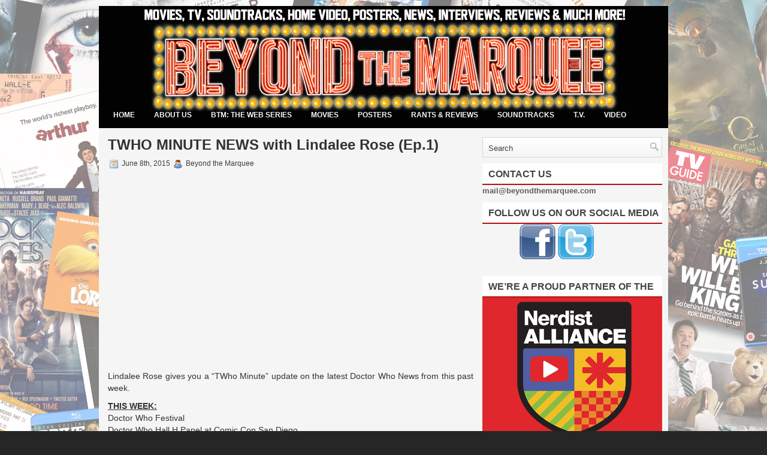

--- FILE ---
content_type: text/html; charset=UTF-8
request_url: http://beyondthemarquee.com/39036
body_size: 9455
content:
<!DOCTYPE html PUBLIC "-//W3C//DTD XHTML 1.0 Transitional//EN" "http://www.w3.org/TR/xhtml1/DTD/xhtml1-transitional.dtd">
<html xmlns="http://www.w3.org/1999/xhtml" lang="en-US">

<head profile="http://gmpg.org/xfn/11">
<meta http-equiv="Content-Type" content="text/html; charset=UTF-8" />



<title>  TWHO MINUTE NEWS with Lindalee Rose (Ep.1) | BEYOND THE MARQUEE</title>
<link rel="stylesheet" href="http://beyondthemarquee.com/wp-content/themes/Styline/css/screen.css" type="text/css" media="screen, projection" />
<link rel="stylesheet" href="http://beyondthemarquee.com/wp-content/themes/Styline/css/print.css" type="text/css" media="print" />
<!--[if IE]><link rel="stylesheet" href="http://beyondthemarquee.com/wp-content/themes/Styline/css/ie.css" type="text/css" media="screen, projection"><![endif]-->
<link rel="stylesheet" href="http://beyondthemarquee.com/wp-content/themes/Styline/style.css" type="text/css" media="screen" />
<!--[if IE 6]>
	<script src="http://beyondthemarquee.com/wp-content/themes/Styline/js/pngfix.js"></script>
<![endif]--> 
<link rel="alternate" type="application/rss+xml" title="BEYOND THE MARQUEE RSS Feed" href="http://beyondthemarquee.com/feed" />
<link rel="alternate" type="application/atom+xml" title="BEYOND THE MARQUEE Atom Feed" href="http://beyondthemarquee.com/feed/atom" />
<link rel="pingback" href="http://beyondthemarquee.com/xmlrpc.php" />
<script src="http://beyondthemarquee.com/wp-content/themes/Styline/menu/mootools-1.2.5-core-yc.js" type="text/javascript"></script>
<link rel="stylesheet" href="http://beyondthemarquee.com/wp-content/themes/Styline/menu/MenuMatic.css" type="text/css" media="screen" charset="utf-8" />
<!--[if lt IE 7]>
	<link rel="stylesheet" href="http://beyondthemarquee.com/wp-content/themes/Styline/menu/MenuMatic-ie6.css" type="text/css" media="screen" charset="utf-8" />
<![endif]-->
<!-- Load the MenuMatic Class -->
<script src="http://beyondthemarquee.com/wp-content/themes/Styline/menu/MenuMatic_0.68.3.js" type="text/javascript" charset="utf-8"></script>


<link rel='dns-prefetch' href='//s.w.org' />
<link rel="alternate" type="application/rss+xml" title="BEYOND THE MARQUEE &raquo; TWHO MINUTE NEWS with Lindalee Rose (Ep.1) Comments Feed" href="http://beyondthemarquee.com/39036/feed" />
		<script type="text/javascript">
			window._wpemojiSettings = {"baseUrl":"https:\/\/s.w.org\/images\/core\/emoji\/2\/72x72\/","ext":".png","svgUrl":"https:\/\/s.w.org\/images\/core\/emoji\/2\/svg\/","svgExt":".svg","source":{"concatemoji":"http:\/\/beyondthemarquee.com\/wp-includes\/js\/wp-emoji-release.min.js?ver=4.6.29"}};
			!function(e,o,t){var a,n,r;function i(e){var t=o.createElement("script");t.src=e,t.type="text/javascript",o.getElementsByTagName("head")[0].appendChild(t)}for(r=Array("simple","flag","unicode8","diversity","unicode9"),t.supports={everything:!0,everythingExceptFlag:!0},n=0;n<r.length;n++)t.supports[r[n]]=function(e){var t,a,n=o.createElement("canvas"),r=n.getContext&&n.getContext("2d"),i=String.fromCharCode;if(!r||!r.fillText)return!1;switch(r.textBaseline="top",r.font="600 32px Arial",e){case"flag":return(r.fillText(i(55356,56806,55356,56826),0,0),n.toDataURL().length<3e3)?!1:(r.clearRect(0,0,n.width,n.height),r.fillText(i(55356,57331,65039,8205,55356,57096),0,0),a=n.toDataURL(),r.clearRect(0,0,n.width,n.height),r.fillText(i(55356,57331,55356,57096),0,0),a!==n.toDataURL());case"diversity":return r.fillText(i(55356,57221),0,0),a=(t=r.getImageData(16,16,1,1).data)[0]+","+t[1]+","+t[2]+","+t[3],r.fillText(i(55356,57221,55356,57343),0,0),a!=(t=r.getImageData(16,16,1,1).data)[0]+","+t[1]+","+t[2]+","+t[3];case"simple":return r.fillText(i(55357,56835),0,0),0!==r.getImageData(16,16,1,1).data[0];case"unicode8":return r.fillText(i(55356,57135),0,0),0!==r.getImageData(16,16,1,1).data[0];case"unicode9":return r.fillText(i(55358,56631),0,0),0!==r.getImageData(16,16,1,1).data[0]}return!1}(r[n]),t.supports.everything=t.supports.everything&&t.supports[r[n]],"flag"!==r[n]&&(t.supports.everythingExceptFlag=t.supports.everythingExceptFlag&&t.supports[r[n]]);t.supports.everythingExceptFlag=t.supports.everythingExceptFlag&&!t.supports.flag,t.DOMReady=!1,t.readyCallback=function(){t.DOMReady=!0},t.supports.everything||(a=function(){t.readyCallback()},o.addEventListener?(o.addEventListener("DOMContentLoaded",a,!1),e.addEventListener("load",a,!1)):(e.attachEvent("onload",a),o.attachEvent("onreadystatechange",function(){"complete"===o.readyState&&t.readyCallback()})),(a=t.source||{}).concatemoji?i(a.concatemoji):a.wpemoji&&a.twemoji&&(i(a.twemoji),i(a.wpemoji)))}(window,document,window._wpemojiSettings);
		</script>
		<style type="text/css">
img.wp-smiley,
img.emoji {
	display: inline !important;
	border: none !important;
	box-shadow: none !important;
	height: 1em !important;
	width: 1em !important;
	margin: 0 .07em !important;
	vertical-align: -0.1em !important;
	background: none !important;
	padding: 0 !important;
}
</style>
<link rel='https://api.w.org/' href='http://beyondthemarquee.com/wp-json/' />
<link rel="EditURI" type="application/rsd+xml" title="RSD" href="http://beyondthemarquee.com/xmlrpc.php?rsd" />
<link rel="wlwmanifest" type="application/wlwmanifest+xml" href="http://beyondthemarquee.com/wp-includes/wlwmanifest.xml" /> 
<link rel='prev' title='[VIDEO] Anna Camp &#038; Lindalee Rose discuss PITCH PERFECT 2' href='http://beyondthemarquee.com/39029' />
<link rel='next' title='&#8216;Jurassic Party&#8217; Reunites Dinosaur Movie Wizards' href='http://beyondthemarquee.com/39049' />
<meta name="generator" content="WordPress 4.6.29" />
<link rel="canonical" href="http://beyondthemarquee.com/39036" />
<link rel='shortlink' href='http://beyondthemarquee.com/?p=39036' />
<link rel="alternate" type="application/json+oembed" href="http://beyondthemarquee.com/wp-json/oembed/1.0/embed?url=http%3A%2F%2Fbeyondthemarquee.com%2F39036" />
<link rel="alternate" type="text/xml+oembed" href="http://beyondthemarquee.com/wp-json/oembed/1.0/embed?url=http%3A%2F%2Fbeyondthemarquee.com%2F39036&#038;format=xml" />
<style type="text/css" id="custom-background-css">
body.custom-background { background-image: url('http://beyondthemarquee.com/wp-content/uploads/2012/07/7-9-12-BG-RevisedWhite.jpg'); background-repeat: repeat; background-position: top center; background-attachment: fixed; }
</style>
<link rel="icon" href="http://beyondthemarquee.com/wp-content/uploads/2013/07/cropped-BTM-TNA-Merge-32x32.jpg" sizes="32x32" />
<link rel="icon" href="http://beyondthemarquee.com/wp-content/uploads/2013/07/cropped-BTM-TNA-Merge-192x192.jpg" sizes="192x192" />
<link rel="apple-touch-icon-precomposed" href="http://beyondthemarquee.com/wp-content/uploads/2013/07/cropped-BTM-TNA-Merge-180x180.jpg" />
<meta name="msapplication-TileImage" content="http://beyondthemarquee.com/wp-content/uploads/2013/07/cropped-BTM-TNA-Merge-270x270.jpg" />
</head>
<body class="single single-post postid-39036 single-format-standard custom-background">
<script type="text/javascript">
	window.addEvent('domready', function() {			
			var myMenu = new MenuMatic();
	});	
</script>
<div id="wrap-wrapper">
	<div id="wrapper">
		<div id="container" class="container">  
			<div id="header" class="span-24">
				<div class="span-11">
											<a href="http://beyondthemarquee.com"><img src="http://beyondthemarquee.com/wp-content/uploads/2011/10/10-11-11LAUNCHGIF.gif" alt="BEYOND THE MARQUEE" title="BEYOND THE MARQUEE" class="logoimg" /></a>
											
				</div>
				
				<div class="span-13 last">
                    
				</div>
			</div>
			
			<div class="span-24">
				
				<div id="navcontainer">
					                            <ul id="nav">
                                <li ><a href="http://beyondthemarquee.com">Home</a></li>
        							<li class="cat-item cat-item-46"><a href="http://beyondthemarquee.com/category/about-us" >ABOUT US</a>
<ul class='children'>
	<li class="cat-item cat-item-154"><a href="http://beyondthemarquee.com/category/about-us/articles-by-author" >ARTICLES BY AUTHOR</a>
	<ul class='children'>
	<li class="cat-item cat-item-166"><a href="http://beyondthemarquee.com/category/about-us/articles-by-author/aaron-glassman" >Aaron Glassman</a>
</li>
	<li class="cat-item cat-item-526"><a href="http://beyondthemarquee.com/category/about-us/articles-by-author/aj-locascio" >AJ LoCascio</a>
</li>
	<li class="cat-item cat-item-159"><a href="http://beyondthemarquee.com/category/about-us/articles-by-author/allison-tate-cortese" >Allison Tate-Cortese</a>
</li>
	<li class="cat-item cat-item-527"><a href="http://beyondthemarquee.com/category/about-us/articles-by-author/angie-olson" >Angie Olson</a>
</li>
	<li class="cat-item cat-item-1383"><a href="http://beyondthemarquee.com/category/about-us/articles-by-author/beth-kelly" >Beth Kelly</a>
</li>
	<li class="cat-item cat-item-401"><a href="http://beyondthemarquee.com/category/about-us/articles-by-author/beyond-the-marquee-articles-by-author" >Beyond The Marquee</a>
</li>
	<li class="cat-item cat-item-312"><a href="http://beyondthemarquee.com/category/about-us/articles-by-author/brian-ochab" >Brian Ochab</a>
</li>
	<li class="cat-item cat-item-169"><a href="http://beyondthemarquee.com/category/about-us/articles-by-author/briana-aeby" >Briana Aeby</a>
</li>
	<li class="cat-item cat-item-1617"><a href="http://beyondthemarquee.com/category/about-us/articles-by-author/chad-frye" >Chad Frye</a>
</li>
	<li class="cat-item cat-item-306"><a href="http://beyondthemarquee.com/category/about-us/articles-by-author/charlie-price" >Charlie Price</a>
</li>
	<li class="cat-item cat-item-885"><a href="http://beyondthemarquee.com/category/about-us/articles-by-author/cody-thompson" >Cody Thompson</a>
</li>
	<li class="cat-item cat-item-163"><a href="http://beyondthemarquee.com/category/about-us/articles-by-author/dave-williams" >Dave Williams</a>
</li>
	<li class="cat-item cat-item-157"><a href="http://beyondthemarquee.com/category/about-us/articles-by-author/david-chase" >David Chase</a>
</li>
	<li class="cat-item cat-item-317"><a href="http://beyondthemarquee.com/category/about-us/articles-by-author/david-derks" >David Derks</a>
</li>
	<li class="cat-item cat-item-2325"><a href="http://beyondthemarquee.com/category/about-us/articles-by-author/derek-easley" >Derek Easley</a>
</li>
	<li class="cat-item cat-item-635"><a href="http://beyondthemarquee.com/category/about-us/articles-by-author/ethan-reynolds" >Ethan Reynolds</a>
</li>
	<li class="cat-item cat-item-164"><a href="http://beyondthemarquee.com/category/about-us/articles-by-author/geoff-geib" >Geoff Geib</a>
</li>
	<li class="cat-item cat-item-165"><a href="http://beyondthemarquee.com/category/about-us/articles-by-author/harry" >Harry</a>
</li>
	<li class="cat-item cat-item-537"><a href="http://beyondthemarquee.com/category/about-us/articles-by-author/j-michael-roddy" >J Michael Roddy</a>
</li>
	<li class="cat-item cat-item-717"><a href="http://beyondthemarquee.com/category/about-us/articles-by-author/jay-west" >Jay West</a>
</li>
	<li class="cat-item cat-item-162"><a href="http://beyondthemarquee.com/category/about-us/articles-by-author/jennifer-smith" >Jennifer Smith</a>
</li>
	<li class="cat-item cat-item-482"><a href="http://beyondthemarquee.com/category/about-us/articles-by-author/jeremy-seeliger" >Jeremy Seeliger</a>
</li>
	<li class="cat-item cat-item-155"><a href="http://beyondthemarquee.com/category/about-us/articles-by-author/john-delia" >John Delia</a>
</li>
	<li class="cat-item cat-item-538"><a href="http://beyondthemarquee.com/category/about-us/articles-by-author/john-smith" >John Smith</a>
</li>
	<li class="cat-item cat-item-168"><a href="http://beyondthemarquee.com/category/about-us/articles-by-author/jon-donahue" >Jon Donahue</a>
</li>
	<li class="cat-item cat-item-719"><a href="http://beyondthemarquee.com/category/about-us/articles-by-author/jonathan-seeliger" >Jonathan Seeliger</a>
</li>
	<li class="cat-item cat-item-473"><a href="http://beyondthemarquee.com/category/about-us/articles-by-author/joseph-vega" >Joseph Vega</a>
</li>
	<li class="cat-item cat-item-161"><a href="http://beyondthemarquee.com/category/about-us/articles-by-author/julia-miranda" >Julia Miranda</a>
</li>
	<li class="cat-item cat-item-156"><a href="http://beyondthemarquee.com/category/about-us/articles-by-author/kevin-stern" >Kevin Stern</a>
</li>
	<li class="cat-item cat-item-727"><a href="http://beyondthemarquee.com/category/about-us/articles-by-author/kiwi-lady" >Kiwi Lady</a>
</li>
	<li class="cat-item cat-item-167"><a href="http://beyondthemarquee.com/category/about-us/articles-by-author/kristin-snider" >Kristin Snider</a>
</li>
	<li class="cat-item cat-item-701"><a href="http://beyondthemarquee.com/category/about-us/articles-by-author/lindalee-rose" >Lindalee Rose</a>
</li>
	<li class="cat-item cat-item-816"><a href="http://beyondthemarquee.com/category/about-us/articles-by-author/lisa-hawkins" >Lisa Hawkins</a>
</li>
	<li class="cat-item cat-item-313"><a href="http://beyondthemarquee.com/category/about-us/articles-by-author/malone-downtown-cinema" >Malone</a>
</li>
	<li class="cat-item cat-item-160"><a href="http://beyondthemarquee.com/category/about-us/articles-by-author/mike-roma" >Mike Roma</a>
</li>
	<li class="cat-item cat-item-864"><a href="http://beyondthemarquee.com/category/about-us/articles-by-author/monis-rose" >Monis Rose</a>
</li>
	<li class="cat-item cat-item-430"><a href="http://beyondthemarquee.com/category/about-us/articles-by-author/nick-lepa" >Nick Lepa</a>
</li>
	<li class="cat-item cat-item-219"><a href="http://beyondthemarquee.com/category/about-us/articles-by-author/novart" >NOVART</a>
</li>
	<li class="cat-item cat-item-481"><a href="http://beyondthemarquee.com/category/about-us/articles-by-author/pat-battistini" >Pat Battistini</a>
</li>
	<li class="cat-item cat-item-887"><a href="http://beyondthemarquee.com/category/about-us/articles-by-author/sterling-spencer-hayden" >Sterling Spencer Hayden</a>
</li>
	<li class="cat-item cat-item-158"><a href="http://beyondthemarquee.com/category/about-us/articles-by-author/steven-darcangelo" >Steven D&#039;arcangelo</a>
</li>
	</ul>
</li>
	<li class="cat-item cat-item-284"><a href="http://beyondthemarquee.com/category/about-us/contact-us" title="Questions, Comments, Inquiries about or for Beyond the Marquee">CONTACT US</a>
</li>
	<li class="cat-item cat-item-47"><a href="http://beyondthemarquee.com/category/about-us/meet-the-team" >MEET THE TEAM</a>
</li>
	<li class="cat-item cat-item-458"><a href="http://beyondthemarquee.com/category/about-us/original-featured-sections" >ORIGINAL FEATURES</a>
	<ul class='children'>
	<li class="cat-item cat-item-459"><a href="http://beyondthemarquee.com/category/about-us/original-featured-sections/downtown-cinema" >DOWNTOWN CINEMA</a>
</li>
	<li class="cat-item cat-item-457"><a href="http://beyondthemarquee.com/category/about-us/original-featured-sections/lifes-a-pitch-articles-by-author" >LIFE&#039;S A PITCH</a>
</li>
	<li class="cat-item cat-item-888"><a href="http://beyondthemarquee.com/category/about-us/original-featured-sections/lindalee-on-the-scene" >LINDALEE ON THE SCENE</a>
</li>
	<li class="cat-item cat-item-570"><a href="http://beyondthemarquee.com/category/about-us/original-featured-sections/lindalees-doctor-who-review" >LINDALEE&#039;S DOCTOR WHO REVIEW</a>
</li>
	<li class="cat-item cat-item-453"><a href="http://beyondthemarquee.com/category/about-us/original-featured-sections/location-location-location" >LOCATION, LOCATION, Location?</a>
</li>
	<li class="cat-item cat-item-290"><a href="http://beyondthemarquee.com/category/about-us/original-featured-sections/marquee-mama" >MARQUEE MAMA</a>
</li>
	<li class="cat-item cat-item-50"><a href="http://beyondthemarquee.com/category/about-us/original-featured-sections/the-projection-booth" >THE PROJECTION BOOTH</a>
</li>
	<li class="cat-item cat-item-472"><a href="http://beyondthemarquee.com/category/about-us/original-featured-sections/trailer-tuesday" >TRAILER TUESDAY</a>
</li>
	</ul>
</li>
	<li class="cat-item cat-item-48"><a href="http://beyondthemarquee.com/category/about-us/the-origins-of-btm" >THE ORIGINS OF BTM</a>
</li>
	<li class="cat-item cat-item-291"><a href="http://beyondthemarquee.com/category/about-us/what-people-are-saying-about-btm" >WHAT PEOPLE ARE SAYING ABOUT BTM</a>
</li>
</ul>
</li>
	<li class="cat-item cat-item-9"><a href="http://beyondthemarquee.com/category/the-show" >BTM: THE WEB SERIES</a>
<ul class='children'>
	<li class="cat-item cat-item-54"><a href="http://beyondthemarquee.com/category/the-show/friends-of-btm" >FRIENDS OF BTM</a>
</li>
	<li class="cat-item cat-item-75"><a href="http://beyondthemarquee.com/category/the-show/the-web-series" >THE WEB SERIES</a>
</li>
</ul>
</li>
	<li class="cat-item cat-item-5"><a href="http://beyondthemarquee.com/category/movies" >MOVIES</a>
<ul class='children'>
	<li class="cat-item cat-item-40"><a href="http://beyondthemarquee.com/category/movies/animated" >ANIMATED</a>
</li>
	<li class="cat-item cat-item-636"><a href="http://beyondthemarquee.com/category/movies/books" >BOOKS</a>
</li>
	<li class="cat-item cat-item-285"><a href="http://beyondthemarquee.com/category/movies/contests" >CONTESTS</a>
</li>
	<li class="cat-item cat-item-22"><a href="http://beyondthemarquee.com/category/movies/fan-films" >FAN FILMS</a>
</li>
	<li class="cat-item cat-item-101"><a href="http://beyondthemarquee.com/category/movies/film-festivals" >FILM FESTIVALS</a>
</li>
	<li class="cat-item cat-item-45"><a href="http://beyondthemarquee.com/category/movies/holawood" >HOLA&#039;WOOD</a>
</li>
	<li class="cat-item cat-item-21"><a href="http://beyondthemarquee.com/category/movies/independent-films" >INDEPENDENT FILMS</a>
</li>
	<li class="cat-item cat-item-20"><a href="http://beyondthemarquee.com/category/movies/major-motion-pictures" >MAJOR MOTION PICS</a>
</li>
	<li class="cat-item cat-item-51"><a href="http://beyondthemarquee.com/category/movies/on-location" >ON-LOCATION</a>
</li>
	<li class="cat-item cat-item-301"><a href="http://beyondthemarquee.com/category/movies/props-costumes" >PROPS &amp; COSTUMES</a>
</li>
	<li class="cat-item cat-item-224"><a href="http://beyondthemarquee.com/category/movies/technology" >TECHNOLOGY</a>
</li>
	<li class="cat-item cat-item-666"><a href="http://beyondthemarquee.com/category/movies/toys-and-games-movies" >TOYS AND GAMES</a>
</li>
	<li class="cat-item cat-item-249"><a href="http://beyondthemarquee.com/category/movies/trailers" >TRAILERS</a>
</li>
</ul>
</li>
	<li class="cat-item cat-item-13"><a href="http://beyondthemarquee.com/category/posters" >POSTERS</a>
<ul class='children'>
	<li class="cat-item cat-item-36"><a href="http://beyondthemarquee.com/category/posters/artists-and-designers" >ARTISTS AND DESIGNERS</a>
</li>
	<li class="cat-item cat-item-286"><a href="http://beyondthemarquee.com/category/posters/contests-posters" >CONTESTS</a>
</li>
	<li class="cat-item cat-item-37"><a href="http://beyondthemarquee.com/category/posters/one-sheets-and-more" >ONE SHEETS AND MORE</a>
</li>
</ul>
</li>
	<li class="cat-item cat-item-8"><a href="http://beyondthemarquee.com/category/rants-reviews" >RANTS &amp; REVIEWS</a>
<ul class='children'>
	<li class="cat-item cat-item-639"><a href="http://beyondthemarquee.com/category/rants-reviews/books-rants-reviews" >BOOKS</a>
</li>
	<li class="cat-item cat-item-39"><a href="http://beyondthemarquee.com/category/rants-reviews/features-and-independent" >FEATURES AND INDEPENDENT</a>
</li>
	<li class="cat-item cat-item-38"><a href="http://beyondthemarquee.com/category/rants-reviews/television-and-cable" >TELEVISION &amp; CABLE</a>
</li>
</ul>
</li>
	<li class="cat-item cat-item-10"><a href="http://beyondthemarquee.com/category/soundtracks" >SOUNDTRACKS</a>
<ul class='children'>
	<li class="cat-item cat-item-420"><a href="http://beyondthemarquee.com/category/soundtracks/contests-soundtracks" >CONTESTS</a>
</li>
	<li class="cat-item cat-item-27"><a href="http://beyondthemarquee.com/category/soundtracks/movies-soundtracks" >MOVIES</a>
</li>
	<li class="cat-item cat-item-28"><a href="http://beyondthemarquee.com/category/soundtracks/television" >TELEVISION</a>
</li>
	<li class="cat-item cat-item-29"><a href="http://beyondthemarquee.com/category/soundtracks/video-games" >VIDEO GAMES</a>
</li>
</ul>
</li>
	<li class="cat-item cat-item-11"><a href="http://beyondthemarquee.com/category/tv-2" >T.V.</a>
<ul class='children'>
	<li class="cat-item cat-item-41"><a href="http://beyondthemarquee.com/category/tv-2/animated-tv-2" >ANIMATED</a>
</li>
	<li class="cat-item cat-item-638"><a href="http://beyondthemarquee.com/category/tv-2/books-tv-2" >BOOKS</a>
</li>
	<li class="cat-item cat-item-18"><a href="http://beyondthemarquee.com/category/tv-2/cable" >CABLE</a>
</li>
	<li class="cat-item cat-item-287"><a href="http://beyondthemarquee.com/category/tv-2/contests-tv-2" >CONTESTS</a>
</li>
	<li class="cat-item cat-item-19"><a href="http://beyondthemarquee.com/category/tv-2/network" >NETWORK</a>
</li>
	<li class="cat-item cat-item-302"><a href="http://beyondthemarquee.com/category/tv-2/props-costumes-tv-2" >PROPS &amp; COSTUMES</a>
</li>
	<li class="cat-item cat-item-225"><a href="http://beyondthemarquee.com/category/tv-2/technology-tv-2" >TECHNOLOGY</a>
</li>
	<li class="cat-item cat-item-667"><a href="http://beyondthemarquee.com/category/tv-2/toys-and-games-tv-2" >TOYS AND GAMES</a>
</li>
	<li class="cat-item cat-item-250"><a href="http://beyondthemarquee.com/category/tv-2/trailers-tv-2" >TRAILERS</a>
</li>
</ul>
</li>
	<li class="cat-item cat-item-25"><a href="http://beyondthemarquee.com/category/home-video" >VIDEO</a>
<ul class='children'>
	<li class="cat-item cat-item-26"><a href="http://beyondthemarquee.com/category/home-video/blu-ray" >BLU-RAY</a>
</li>
	<li class="cat-item cat-item-288"><a href="http://beyondthemarquee.com/category/home-video/contests-home-video" >CONTESTS</a>
</li>
	<li class="cat-item cat-item-7"><a href="http://beyondthemarquee.com/category/home-video/dvd" >DVD</a>
</li>
</ul>
</li>
	<li class="cat-item cat-item-484"><a href="http://beyondthemarquee.com/category/video-games-news" >VIDEO GAMES</a>
</li>
        					</ul>
                            				</div>
			</div>	<div class="span-24" id="contentwrap">	
			<div class="span-16">
				<div id="content">	
						
												<div class="post-39036 post type-post status-publish format-standard hentry category-articles-by-author category-beyond-the-marquee-articles-by-author category-cable category-lindalee-on-the-scene category-lindalees-doctor-who-review category-original-featured-sections category-rants-reviews category-tv-2 category-television-and-cable tag-1690 tag-beyond-the-marquee tag-comic-con tag-doctor-who-festival tag-jenna-coleman tag-lego-dimensions tag-lindalee-rose tag-london tag-murray-gold tag-peter-capaldi tag-prince-harry tag-richard-madden tag-san-diego tag-season-8 tag-soundtrack tag-steven-moffat tag-tardis tag-twho-minute-news" id="post-39036">
							<h2 class="title">TWHO MINUTE NEWS with Lindalee Rose (Ep.1)</h2>
							<div class="postdate"><img src="http://beyondthemarquee.com/wp-content/themes/Styline/images/date.png" /> June 8th, 2015 <img src="http://beyondthemarquee.com/wp-content/themes/Styline/images/user.png" /> Beyond the Marquee </div>
			
							<div class="entry">
                                								<p><iframe src="https://www.youtube.com/embed/DXNVUotzgSM" width="560" height="315" frameborder="0" allowfullscreen="allowfullscreen"></iframe></p>
<p>Lindalee Rose gives you a &#8220;TWho Minute&#8221; update on the latest Doctor Who News from this past week.</p>
<p><strong><span style="text-decoration: underline;">THIS WEEK:</span></strong><br />
Doctor Who Festival<br />
Doctor Who Hall H Panel at Comic Con San Diego<br />
LEGO Dimensions (featuring Doctor Who)<br />
Doctor Who Season 8 3-CD Soundtrack<br />
Jenna Coleman and Prince Harry Rumors</p>
<p>Any Doctor Who News tips or general comments about the stories you&#8217;ve heard today, drop us a line in the comments below. And if you&#8217;d like to see more of these TWHO Minute News Updates, we&#8217;d also love to hear from you&#8230;Thanks!<span id="more-39036"></span></p>
<p>&nbsp;</p>
<div id="attachment_39040" style="width: 610px" class="wp-caption aligncenter"><a href="http://beyondthemarquee.com/39036/tmn-maincrop" target="_blank" rel="attachment wp-att-39040"><img class="wp-image-39040 size-large" src="http://beyondthemarquee.com/wp-content/uploads/2015/06/TMN-MainCrop-600x563.png" alt="TWHO Minute News Update - Logo" width="600" height="563" srcset="http://beyondthemarquee.com/wp-content/uploads/2015/06/TMN-MainCrop-600x563.png 600w, http://beyondthemarquee.com/wp-content/uploads/2015/06/TMN-MainCrop-150x141.png 150w, http://beyondthemarquee.com/wp-content/uploads/2015/06/TMN-MainCrop.png 919w" sizes="(max-width: 600px) 100vw, 600px" /></a><p class="wp-caption-text">TWHO Minute News Update &#8211; Logo</p></div>
<p>&nbsp;</p>
															</div>
							<div class="postmeta"><img src="http://beyondthemarquee.com/wp-content/themes/Styline/images/folder.png" /> Posted in <a href="http://beyondthemarquee.com/category/about-us/articles-by-author" rel="category tag">ARTICLES BY AUTHOR</a>, <a href="http://beyondthemarquee.com/category/about-us/articles-by-author/beyond-the-marquee-articles-by-author" rel="category tag">Beyond The Marquee</a>, <a href="http://beyondthemarquee.com/category/tv-2/cable" rel="category tag">CABLE</a>, <a href="http://beyondthemarquee.com/category/about-us/original-featured-sections/lindalee-on-the-scene" rel="category tag">LINDALEE ON THE SCENE</a>, <a href="http://beyondthemarquee.com/category/about-us/original-featured-sections/lindalees-doctor-who-review" rel="category tag">LINDALEE'S DOCTOR WHO REVIEW</a>, <a href="http://beyondthemarquee.com/category/about-us/original-featured-sections" rel="category tag">ORIGINAL FEATURES</a>, <a href="http://beyondthemarquee.com/category/rants-reviews" rel="category tag">RANTS &amp; REVIEWS</a>, <a href="http://beyondthemarquee.com/category/tv-2" rel="category tag">T.V.</a>, <a href="http://beyondthemarquee.com/category/rants-reviews/television-and-cable" rel="category tag">TELEVISION &amp; CABLE</a>  <img src="http://beyondthemarquee.com/wp-content/themes/Styline/images/tag.png" /> Tags: <a href="http://beyondthemarquee.com/tag/2015" rel="tag">2015</a>, <a href="http://beyondthemarquee.com/tag/beyond-the-marquee" rel="tag">Beyond the Marquee</a>, <a href="http://beyondthemarquee.com/tag/comic-con" rel="tag">Comic-Con</a>, <a href="http://beyondthemarquee.com/tag/doctor-who-festival" rel="tag">Doctor Who Festival</a>, <a href="http://beyondthemarquee.com/tag/jenna-coleman" rel="tag">Jenna Coleman</a>, <a href="http://beyondthemarquee.com/tag/lego-dimensions" rel="tag">Lego Dimensions</a>, <a href="http://beyondthemarquee.com/tag/lindalee-rose" rel="tag">Lindalee Rose</a>, <a href="http://beyondthemarquee.com/tag/london" rel="tag">London</a>, <a href="http://beyondthemarquee.com/tag/murray-gold" rel="tag">Murray Gold</a>, <a href="http://beyondthemarquee.com/tag/peter-capaldi" rel="tag">Peter Capaldi</a>, <a href="http://beyondthemarquee.com/tag/prince-harry" rel="tag">Prince Harry</a>, <a href="http://beyondthemarquee.com/tag/richard-madden" rel="tag">Richard Madden</a>, <a href="http://beyondthemarquee.com/tag/san-diego" rel="tag">San Diego</a>, <a href="http://beyondthemarquee.com/tag/season-8" rel="tag">Season 8</a>, <a href="http://beyondthemarquee.com/tag/soundtrack" rel="tag">Soundtrack</a>, <a href="http://beyondthemarquee.com/tag/steven-moffat" rel="tag">Steven Moffat</a>, <a href="http://beyondthemarquee.com/tag/tardis" rel="tag">Tardis</a>, <a href="http://beyondthemarquee.com/tag/twho-minute-news" rel="tag">TWHO Minute News</a></div>
						
							<div class="navigation clearfix">
								<div class="alignleft">&laquo; <a href="http://beyondthemarquee.com/39029" rel="prev">[VIDEO] Anna Camp &#038; Lindalee Rose discuss PITCH PERFECT 2</a></div>
								<div class="alignright"><a href="http://beyondthemarquee.com/39049" rel="next">&#8216;Jurassic Party&#8217; Reunites Dinosaur Movie Wizards</a> &raquo;</div>
							</div>
							
															You can <a href="#respond">leave a response</a>, or <a href="http://beyondthemarquee.com/39036/trackback" rel="trackback">trackback</a> from your own site.
	
													</div><!--/post-39036-->
				
<!-- You can start editing here. -->


			<!-- If comments are open, but there are no comments. -->

	 


<div id="respond">

<h3>Leave a Reply</h3>

<div class="cancel-comment-reply">
	<small><a rel="nofollow" id="cancel-comment-reply-link" href="/39036#respond" style="display:none;">Click here to cancel reply.</a></small>
</div>


<form action="http://beyondthemarquee.com/wp-comments-post.php" method="post" id="commentform">


<p><input type="text" name="author" id="author" value="" size="22" tabindex="1"  />
<label for="author"><small>Name </small></label></p>

<p><input type="text" name="email" id="email" value="" size="22" tabindex="2"  />
<label for="email"><small>Mail (will not be published) </small></label></p>

<p><input type="text" name="url" id="url" value="" size="22" tabindex="3" />
<label for="url"><small>Website</small></label></p>


<!--<p><small><strong>XHTML:</strong> You can use these tags: <code>&lt;a href=&quot;&quot; title=&quot;&quot;&gt; &lt;abbr title=&quot;&quot;&gt; &lt;acronym title=&quot;&quot;&gt; &lt;b&gt; &lt;blockquote cite=&quot;&quot;&gt; &lt;cite&gt; &lt;code&gt; &lt;del datetime=&quot;&quot;&gt; &lt;em&gt; &lt;i&gt; &lt;q cite=&quot;&quot;&gt; &lt;s&gt; &lt;strike&gt; &lt;strong&gt; </code></small></p>-->

<p><textarea name="comment" id="comment" cols="100%" rows="10" tabindex="4"></textarea></p>

<p><input name="submit" type="submit" id="submit" tabindex="5" value="Submit Comment" />
<input type='hidden' name='comment_post_ID' value='39036' id='comment_post_ID' />
<input type='hidden' name='comment_parent' id='comment_parent' value='0' />
</p>
<input type="hidden" id="killer_value" name="killer_value" value="788d986905533aba051261497ecffcbb"/>
</form>

</div>

				
							
							</div>
			</div>
		<div class="span-8 last">

	
	<div class="sidebar">
    
        <div id="topsearch" > 
    		<div id="search">
    <form method="get" id="searchform" action="http://beyondthemarquee.com/"> 
        <input type="text" value="Search" 
            name="s" id="s"  onblur="if (this.value == '')  {this.value = 'Search';}"  
            onfocus="if (this.value == 'Search') {this.value = '';}" />
        <input type="image" src="http://beyondthemarquee.com/wp-content/themes/Styline/images/search.png" style="border:0; margin: 4px 2px 0 0;" /> 
    </form>
</div> 
    	</div>
        
        
        		
            	
    	        
                
		<ul>
			<li id="text-3" class="widget widget_text"><h2 class="widgettitle">CONTACT US</h2>			<div class="textwidget"><strong><A HREF="mailto:kstern129@gmail.com">mail@beyondthemarquee.com</A></strong></div>
		</li><li id="text-8" class="widget widget_text"><h2 class="widgettitle">FOLLOW US ON OUR SOCIAL MEDIA</h2>			<div class="textwidget"><center><a href="http://www.facebook.com/BeyondTheMarquee" target="_blank"><IMG SRC = "http://beyondthemarquee.com/wp-content/uploads/2014/07/fbbutton.jpg"></A>  <a href="http://twitter.com/iamlindaleerose" target="_blank"><IMG SRC = "http://beyondthemarquee.com/wp-content/uploads/2014/07/twbutton.jpg"></A> 
<style>.ig-b- { display: inline-block; }
.ig-b- img { visibility: hidden; }
.ig-b-:hover { background-position: 0 -60px; } .ig-b-:active { background-position: 0 -120px; }
.ig-b-48 { width: 48px; height: 48px; background: url(//badges.instagram.com/static/images/ig-badge-sprite-48.png) no-repeat 0 0; }
@media only screen and (-webkit-min-device-pixel-ratio: 2), only screen and (min--moz-device-pixel-ratio: 2), only screen and (-o-min-device-pixel-ratio: 2 / 1), only screen and (min-device-pixel-ratio: 2), only screen and (min-resolution: 192dpi), only screen and (min-resolution: 2dppx) {
.ig-b-48 { background-image: url(//badges.instagram.com/static/images/ig-badge-sprite-48@2x.png); background-size: 60px 178px; } }</style>
<a href="http://instagram.com/iamlindaleerose?ref=badge" class="ig-b- ig-b-48"><img src="//badges.instagram.com/static/images/ig-badge-48.png" alt="Instagram" /></a></div>
		</li><li id="text-11" class="widget widget_text"><h2 class="widgettitle">We&#8217;re a Proud Partner of the</h2>			<div class="textwidget"><center><IMG SRC="http://beyondthemarquee.com/wp-content/uploads/2013/07/Nerdist-SiteBug.jpg"></div>
		</li><li id="text-14" class="widget widget_text"><h2 class="widgettitle">Back to the Future</h2>			<div class="textwidget"><iframe width="296" height="223" src="https://www.youtube.com/embed/PvnMBRcH3Ho" frameborder="0" allow="accelerometer; autoplay; encrypted-media; gyroscope; picture-in-picture" allowfullscreen></iframe></div>
		</li><li id="text-20" class="widget widget_text"><h2 class="widgettitle">GHOSTBUSTERS</h2>			<div class="textwidget"><iframe width="296" height="223" src="https://www.youtube.com/embed/UY-SnTnxvPY" frameborder="0" allow="accelerometer; autoplay; encrypted-media; gyroscope; picture-in-picture" allowfullscreen></iframe></div>
		</li><li id="text-16" class="widget widget_text"><h2 class="widgettitle">Drew Struzan Interview</h2>			<div class="textwidget"><iframe width="296" height="223" src="https://www.youtube.com/embed/-M-uekXp7YI" frameborder="0" allowfullscreen></iframe></div>
		</li><li id="text-19" class="widget widget_text"><h2 class="widgettitle">STAR WARS</h2>			<div class="textwidget"><iframe width="296" height="223" src="https://www.youtube.com/embed/oKzXvCsBihQ" frameborder="0" gesture="media" allow="encrypted-media" allowfullscreen></iframe></div>
		</li><li id="text-18" class="widget widget_text"><h2 class="widgettitle">LOCATION, LOCATION, Location?</h2>			<div class="textwidget"><center><a href="http://beyondthemarquee.com/category/about-us/original-featured-sections/location-location-location" target="_blank"><IMG SRC = "http://beyondthemarquee.com/wp-content/uploads/2015/06/LLLWidget.jpg"></A></div>
		</li><li id="text-13" class="widget widget_text"><h2 class="widgettitle">80&#8217;s Pop Culture</h2>			<div class="textwidget"><iframe width="296" height="223" src="https://www.youtube.com/embed/zdgGnQkTaOY" frameborder="0" allow="accelerometer; autoplay; encrypted-media; gyroscope; picture-in-picture" allowfullscreen></iframe></div>
		</li><li id="text-7" class="widget widget_text"><h2 class="widgettitle">BTM CELEBRITY SHOUT OUT</h2>			<div class="textwidget"><iframe width="296" height="223" src="https://www.youtube.com/embed/Apfqa4rLneY" frameborder="0" allowfullscreen></iframe></div>
		</li><li id="text-10" class="widget widget_text"><h2 class="widgettitle">Recent Celebrity Interviews</h2>			<div class="textwidget"><iframe width="296" height="223" src="https://www.youtube.com/embed/AQOxp0ne7Xg" frameborder="0" allow="accelerometer; autoplay; encrypted-media; gyroscope; picture-in-picture" allowfullscreen></iframe></div>
		</li><li id="text-15" class="widget widget_text"><h2 class="widgettitle">Superheroes</h2>			<div class="textwidget"><iframe width="296" height="223" src="https://www.youtube.com/embed/Xl74Ahs710I" frameborder="0" allow="accelerometer; autoplay; encrypted-media; gyroscope; picture-in-picture" allowfullscreen></iframe></div>
		</li><li id="text-9" class="widget widget_text"><h2 class="widgettitle">C&#8217;mon&#8230;Let&#8217;s Go&#8230;</h2>			<div class="textwidget"><center><IMG SRC="http://beyondthemarquee.com/wp-content/uploads/2013/04/BTM-BLACK-e1365012500288.jpg"></div>
		</li><li id="linkcat-2" class="widget widget_links"><h2 class="widgettitle">Cool Sites We Suggest</h2>
	<ul class='xoxo blogroll'>
<li><a href="http://www.aintitcool.com/">AINT IT COOL</a></li>
<li><a href="http://www.bloody-disgusting.com/">BLOODY-DISGUSTING</a></li>
<li><a href="http://www.cinemablend.com/">CINEMA BLEND</a></li>
<li><a href="http://collider.com/">COLLIDER</a></li>
<li><a href="http://herocomplex.latimes.com/">HERO COMPLEX (LA TIMES)</a></li>
<li><a href="http://io9.com/">I09</a></li>
<li><a href="http://impawards.com/">IMP AWARDS</a></li>
<li><a href="http://www.imdb.com/">INTERNET MOVIE DATABASE</a></li>
<li><a href="http://www.micechat.com">MICECHAT</a></li>
<li><a href="http://www.postercollective.com/">POSTER COLLECTIVE</a></li>
<li><a href="http://www.slashfilm.com/">SLASHFILM</a></li>
<li><a href="http://www.nerdist.com/">THE NERDIST</a></li>
<li><a href="http://www.thetvaddict.com">THE TV ADDICT</a></li>
<li><a href="http://www.toplessrobot.com/">TOPLESS ROBOT</a></li>

	</ul>
</li>
<li id="text-12" class="widget widget_text"><h2 class="widgettitle">THE BTM STAFF RECOMMENDS</h2>			<div class="textwidget"><center><IMG SRC="http://beyondthemarquee.com/wp-content/uploads/2013/08/BTM-SideMarqueeDISPLAYS1.jpg"></div>
		</li><li id="text-5" class="widget widget_text"><h2 class="widgettitle">Entertainment and Beyond&#8230;</h2>			<div class="textwidget"><center><IMG SRC="http://beyondthemarquee.com/wp-content/uploads/2013/04/BTM-SideMarqueeLG1-e1365012339354.jpg"></div>
		</li>		</ul>
        
        
					<div class="sidebarvideo">
				<ul> <li><h2 style="margin-bottom: 10px;">Featured Video</h2>
				<object width="290" height="220"><param name="movie" value="http://www.youtube.com/v/EqM94Fv8O_A&hl=en&fs=1&rel=0&border=1"></param>
					<param name="allowFullScreen" value="true"></param>
					<param name="allowscriptaccess" value="always"></param>
					<embed src="http://www.youtube.com/v/EqM94Fv8O_A&hl=en&fs=1&rel=0&border=1" type="application/x-shockwave-flash" allowscriptaccess="always" allowfullscreen="true" width="290" height="220"></embed>
				</object>
				</li>
				</ul>
			</div>
		        
			</div>
</div>
	</div>
	   <div class="span-24">
    	<div id="footer">Copyright &copy; <a href="http://beyondthemarquee.com"><strong>BEYOND THE MARQUEE</strong></a>   Entertainment Web Series, News, Reviews &amp; Interviews / STUDIO 23 PRODUCTIONS</div>
        
        <div id="credits">Powered by <a href="http://wordpress.org/"><strong>WordPress</strong></a></div>
        </div>
    </div>
    </div>
</div>
<script type='text/javascript' src='http://beyondthemarquee.com/wp-includes/js/wp-embed.min.js?ver=4.6.29'></script>
<script type='text/javascript'>
/* <![CDATA[ */
var spam_destroyer = {"key":"6a72ac7c70f011ad757f46a6546bd231","lifetime":"3600"};
/* ]]> */
</script>
<script type='text/javascript' src='http://beyondthemarquee.com/wp-content/plugins/spam-destroyer/assets/kill.js?ver=2.0'></script>

<!-- Quantcast Tag -->
<script type="text/javascript">
var _qevents = _qevents || [];

(function() {
var elem = document.createElement('script');
elem.src = (document.location.protocol == "https:" ? "https://secure" : "http://edge") + ".quantserve.com/quant.js";
elem.async = true;
elem.type = "text/javascript";
var scpt = document.getElementsByTagName('script')[0];
scpt.parentNode.insertBefore(elem, scpt);
})();

_qevents.push({
qacct:"p-ebylksb1RWnD-"
});
</script>

<noscript>
<div style="display:none;">
<img src="//pixel.quantserve.com/pixel/p-ebylksb1RWnD-.gif" border="0" height="1" width="1" alt="Quantcast"/>
</div>
</noscript>
<!-- End Quantcast tag -->
</body>
</html>

